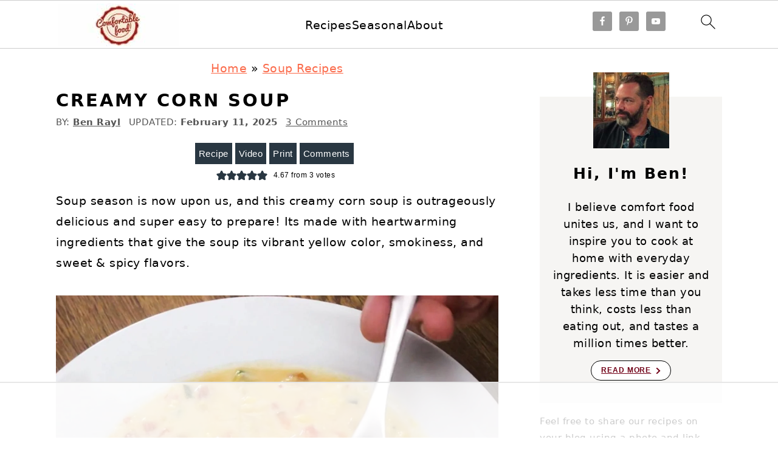

--- FILE ---
content_type: text/html
request_url: https://api.intentiq.com/profiles_engine/ProfilesEngineServlet?at=39&mi=10&dpi=936734067&pt=17&dpn=1&iiqidtype=2&iiqpcid=c1b8fd73-85a6-414d-a8b6-063244d112fc&iiqpciddate=1769156570644&pcid=9c01791c-8a92-43b1-91fe-aac04489c0e1&idtype=3&gdpr=0&japs=false&jaesc=0&jafc=0&jaensc=0&jsver=0.33&testGroup=A&source=pbjs&ABTestingConfigurationSource=group&abtg=A&vrref=https%3A%2F%2Fcomfortablefood.com
body_size: 53
content:
{"abPercentage":97,"adt":1,"ct":2,"isOptedOut":false,"data":{"eids":[]},"dbsaved":"false","ls":true,"cttl":86400000,"abTestUuid":"g_dc0acc65-fdfe-4023-9039-8d9cf19c389b","tc":9,"sid":-18375687}

--- FILE ---
content_type: text/html; charset=utf-8
request_url: https://www.google.com/recaptcha/api2/aframe
body_size: 267
content:
<!DOCTYPE HTML><html><head><meta http-equiv="content-type" content="text/html; charset=UTF-8"></head><body><script nonce="SLqSmb0-PuWzjwcPRdhfrA">/** Anti-fraud and anti-abuse applications only. See google.com/recaptcha */ try{var clients={'sodar':'https://pagead2.googlesyndication.com/pagead/sodar?'};window.addEventListener("message",function(a){try{if(a.source===window.parent){var b=JSON.parse(a.data);var c=clients[b['id']];if(c){var d=document.createElement('img');d.src=c+b['params']+'&rc='+(localStorage.getItem("rc::a")?sessionStorage.getItem("rc::b"):"");window.document.body.appendChild(d);sessionStorage.setItem("rc::e",parseInt(sessionStorage.getItem("rc::e")||0)+1);localStorage.setItem("rc::h",'1769156579926');}}}catch(b){}});window.parent.postMessage("_grecaptcha_ready", "*");}catch(b){}</script></body></html>

--- FILE ---
content_type: text/css
request_url: https://comfortablefood.com/wp-content/litespeed/css/72a9e19f7a14725c62949b7544272084.css?ver=4c79b
body_size: 5352
content:

/*! normalize.css v3.0.3 | MIT License | github.com/necolas/normalize.css */
html{font-family:sans-serif;-webkit-text-size-adjust:100%;-ms-text-size-adjust:100%}body{margin:0}article,aside,details,figcaption,figure,footer,header,hgroup,main,menu,nav,section,summary{display:block}audio,canvas,progress,video{display:inline-block;vertical-align:baseline}audio:not([controls]){display:none;height:0}[hidden],template{display:none}a{background-color:#fff0}a:active,a:hover{outline:0}abbr[title]{border-bottom:1px dotted}b,strong{font-weight:700}dfn{font-style:italic}mark{background:#ff0;color:#000}small{font-size:80%}sub,sup{font-size:75%;line-height:0;position:relative;vertical-align:baseline}sup{top:-.5em}sub{bottom:-.25em}img{border:0}svg:not(:root){overflow:hidden}figure{margin:20px 0}hr{-moz-box-sizing:content-box;-webkit-box-sizing:content-box;box-sizing:content-box;height:0}code,kbd,pre,samp{font-family:monospace,monospace;font-size:1em;white-space:pre-line;box-shadow:1px 1px 3px #CCC;padding:17px;margin:17px 0}button,input,optgroup,select,textarea{color:inherit;font:inherit;margin:0}button{overflow:visible}button,select{text-transform:none;font-family:sans-serif}button,html input[type="button"],input[type="reset"],input[type="submit"]{cursor:pointer;-webkit-appearance:button}button[disabled],html input[disabled]{cursor:default}button::-moz-focus-inner,input::-moz-focus-inner{border:0;padding:0}input{line-height:normal}input[type="checkbox"],input[type="radio"]{-moz-box-sizing:border-box;-webkit-box-sizing:border-box;box-sizing:border-box;padding:0}input[type="number"]::-webkit-inner-spin-button,input[type="number"]::-webkit-outer-spin-button{height:auto}input[type="search"]{-moz-box-sizing:content-box;-webkit-box-sizing:content-box;box-sizing:content-box;-webkit-appearance:textfield}input[type="search"]::-webkit-search-cancel-button,input[type="search"]::-webkit-search-decoration{-webkit-appearance:none}fieldset{border:1px solid silver;margin:0 2px;padding:.35em .625em .75em}legend{border:0;padding:0}textarea{overflow:auto}optgroup{font-weight:700}table{border-collapse:collapse;border-spacing:0}td,th{padding:0}*,input[type="search"]{-moz-box-sizing:border-box;-webkit-box-sizing:border-box;box-sizing:border-box}.author-box:after,.clear:after,.clearfix:after,.entry:after,.entry-content:after,.footer-widgets:after,.nav-primary:after,.nav-secondary:after,.pagination:after,.site-container:after,.site-footer:after,.site-header:after,.site-inner:after,.widget:after,.widget-area:after,.after-entry:after,.comment-respond:after,.wrap:after{clear:both;content:" ";display:table}.clear,.clear-line{clear:both;margin-bottom:30px}body{background:#fff;color:#010101;font-family:"Muli",Arial,Helvetica,sans-serif;font-size:100%;font-weight:300;letter-spacing:.5px;line-height:1.8}::-moz-selection{background:#111;color:#fff}::selection{background:#111;color:#fff}a{color:#fb6a4a;text-decoration:none}.single .content a,aside a,.footer-widgets a,.site-footer a{text-decoration:underline}a:hover,a:focus{opacity:.7}hr{background:#fff0;border:0;border-top:1px solid #eee;color:#fff;margin-bottom:37px}p{margin:5px 0 15px;padding:0}strong{font-weight:700}ol,ul{margin:0;padding:0}blockquote,blockquote::before{color:#999;font-size:1em}blockquote{margin:0;padding:21px}blockquote::before{content:"\201C";display:block;font-size:77px;height:0;position:relative;top:-31px;left:-41px}.wp-block-pullquote blockquote::before{top:-77px}pre{background:#efefef;color:#010101;overflow:scroll;padding:5px 5px 5px 40px;white-space:pre;margin:15px 0;font-size:.7em;border:1px solid #DDD;border-radius:3px}cite{font-style:normal}h1,h2,h3,h4,h5,h6{font-family:"Karla",Arial,Helvetica,sans-serif;font-weight:700;letter-spacing:3px;line-height:1.3;margin:37px 0 21px;padding:0;text-transform:uppercase}h1 a{font-style:normal}h1{font-size:2em}h2{font-size:1.625em}h3{font-size:1.375em}h4{font-size:1.125em}h5{font-size:1em}h6{font-size:1em}embed,iframe,img,object,video,.wp-caption{max-width:100%}img{height:auto}.featured-content img,.gallery img{margin-bottom:0;width:auto}.gallery{overflow:hidden}.gallery-item{float:left;margin:0 0 28px;text-align:center}.gallery-columns-2 .gallery-item{width:50%}.gallery-columns-3 .gallery-item{width:33%}.gallery-columns-4 .gallery-item{width:25%}.gallery-columns-5 .gallery-item{width:20%}.gallery-columns-6 .gallery-item{width:16.6666%}.gallery-columns-7 .gallery-item{width:14.2857%}.gallery-columns-8 .gallery-item{width:12.5%}.gallery-columns-9 .gallery-item{width:11.1111%}.gallery img{border:1px solid #eee;height:auto;padding:4px}.gallery img:hover,.gallery img:focus{border:1px solid #999}input,select,textarea{border:1px solid #eee;-webkit-box-shadow:0 0 0 #fff;-webkit-box-shadow:0 0 0 #fff;box-shadow:0 0 0 #fff;color:#333;font-weight:300;letter-spacing:.5px;padding:10px;width:100%}input:focus,textarea:focus{outline:none}::-moz-placeholder{color:#000}::-webkit-input-placeholder{color:#000}.button,.button-secondary,a.more-link,button,input[type="button"],input[type="reset"],input[type="submit"],.more-from-category a,.sidebar .button,.sidebar .more-from-category a{background:#010101;border:1px solid #010101;-webkit-box-shadow:none;box-shadow:none;color:#fff;cursor:pointer;font-family:"Karla",Arial,Helvetica,sans-serif;font-style:normal;font-weight:700;letter-spacing:2px;padding:7px 17px;text-transform:uppercase;width:auto}input[type="submit"]{letter-spacing:2px}.button:hover,.button:focus,a.more-link:hover,button:hover,button:focus,input:hover[type="button"],input:focus[type="button"],input:hover[type="reset"],input:focus[type="reset"],input:hover[type="submit"],input:focus[type="submit"],.more-from-category a:hover{background:#fff;color:#010101}.button-secondary{background:#f7f9fc;color:#010101}.button-secondary:hover,.button-secondary:focus{background:#010101;color:#fff}input[type="search"]::-webkit-search-cancel-button,input[type="search"]::-webkit-search-results-button{display:none}.site-container{margin:0 auto}.content-sidebar-wrap,.site-inner,.wrap{margin:0 auto;max-width:1170px}.site-inner{background:#fff;margin:0 auto;padding:15px 37px}.content-sidebar-sidebar .content-sidebar-wrap,.sidebar-content-sidebar .content-sidebar-wrap,.sidebar-sidebar-content .content-sidebar-wrap,.alt-sidebar-content .content-sidebar-wrap,.alt-sidebar-content .content{width:860px}.content-sidebar-sidebar .content-sidebar-wrap{float:left}.sidebar-content-sidebar .content-sidebar-wrap,.sidebar-sidebar-content .content-sidebar-wrap,.alt-sidebar-content .content-sidebar-wrap,.alt-sidebar-content .content{float:right}.content{float:right;width:720px}.content-sidebar .content,.content-sidebar-sidebar .content,.sidebar-content-sidebar .content{float:left}.content-sidebar-sidebar .content,.sidebar-content-sidebar .content,.sidebar-sidebar-content .content{width:500px}.full-width-content .content,.full-width-slim .content{float:none;width:100%}.full-width-slim .content{margin:0 auto;max-width:750px}.sidebar-primary{float:right;width:300px}.sidebar-content .sidebar-primary,.sidebar-sidebar-content .sidebar-primary{float:left}.sidebar-secondary{float:left;width:160px}.content-sidebar-sidebar .sidebar-secondary{float:right}.five-sixths,.four-sixths,.one-fourth,.one-half,.one-sixth,.one-third,.three-fourths,.three-sixths,.two-fourths,.two-sixths,.two-thirds{float:left;margin-left:2.564102564102564%}.one-half,.three-sixths,.two-fourths{width:48.717948717948715%}.one-third,.two-sixths{width:31.623931623931625%}.four-sixths,.two-thirds{width:65.81196581196582%}.one-fourth{width:23.076923076923077%}.three-fourths{width:74.35897435897436%}.one-sixth{width:14.52991452991453%}.five-sixths{width:82.90598290598291%}.first{clear:both;margin-left:0}.avatar{float:left}.search-form{background:#fff;border:1px solid #eee;padding:10px}.search-form input{background:#fff url(/wp-content/themes/foodiepro-v445/images/search.svg) center right no-repeat;-webkit-background-size:contain;background-size:contain;border:0;padding:0}.search-form input[type="submit"]{border:0;clip:rect(0,0,0,0);height:1px;margin:-1px;padding:0;position:absolute;width:1px}img.centered,.aligncenter,.aligncenter img{display:block;margin:0 auto 22px}img.alignnone{margin-bottom:12px}.alignleft{float:left;margin-right:37px;text-align:left}.alignright{float:right;margin-left:37px;text-align:right}img.alignleft,.wp-caption.alignleft{margin:0 22px 22px 0}img.alignright,.wp-caption.alignright{margin:0 0 22px 22px}.wp-caption-text{font-style:italic;margin:0;text-align:center}.wp-caption{max-width:100%!important}.widget_calendar table{width:100%}.widget_calendar td{text-align:center}.breadcrumb{margin-bottom:20px}.archive-description,.author-box{margin-bottom:20px}.archive-description{padding:21px 0}.author-box{padding:20px}.author-box-title{color:#111;font-size:1em;margin-bottom:4px;margin-top:0}.author-box p{margin:0}.author-box .avatar{margin-right:21px}.entry-title{margin:0 0 17px;word-wrap:break-word}h1.entry-title,.entry-title a,.sidebar .widgettitle a{color:#010101;text-decoration:none}.entry-title a:hover,.sidebar .widgettitle a:hover{opacity:.7}.widgettitle{font-weight:700;letter-spacing:2px;margin:27px 0;text-align:center;text-transform:uppercase}.sidebar .widgettitle a{border:none}figcaption{text-align:center}@media only screen and (min-width:600px){figcaption{font-size:.8em}}.screen-reader-text,.screen-reader-text span,.screen-reader-shortcut{background:#fff;border:0;clip:rect(0,0,0,0);color:#333;height:1px;overflow:hidden;position:absolute!important;width:1px}.screen-reader-text:focus,.screen-reader-shortcut:focus,.genesis-nav-menu .search input[type="submit"]:focus,.widget_search input[type="submit"]:focus{-webkit-box-shadow:0 0 2px 2px rgb(0 0 0 / .6);box-shadow:0 0 2px 2px rgb(0 0 0 / .6);clip:auto!important;display:block;font-size:1em;font-weight:700;height:auto;padding:15px 23px 14px;text-decoration:none;width:auto;z-index:100000}.genesis-skip-link li{height:0;list-style:none;width:0}.featured-content .entry{padding:0}.featured-content .alignleft,.featured-content .alignright{max-width:40%}.sidebar .widget.featured-content{padding-bottom:0}.sidebar .featured-content .entry{border-bottom:1px solid #eee;padding:0 0 27px}.sidebar .featured-content .entry:last-child{border-bottom:0;margin-bottom:0}.sidebar .featured-content .entry-title{font-family:"Muli",Arial,Helvetica,sans-serif;font-weight:700;letter-spacing:.5px;text-transform:none}.user-profile .alignleft{margin:-7px 11px 0 0}.user-profile .alignright{margin-left:7px}.user-profile .avatar{border:3px solid #fff;-webkit-border-radius:100%;border-radius:100%}.enews-widget{background:#f7f9fc;color:#010101;padding:17px;text-align:center}.enews-widget input{margin-bottom:7px;padding:11px 17px}.enews-widget input:focus{border:1px solid #ccc}.enews-widget input[type="submit"]{background:#010101;color:#fff;margin:0;width:100%}.enews-widget input:hover[type="submit"]{background:#fff;color:#010101}.after-entry .enews-widget{margin-bottom:37px}.before-header .enews-widget .widgettitle,.before-header .enews-widget p,.content .enews-widget .widgettitle,.content .enews-widget p{display:inline;float:left;line-height:37px;margin:0 7px 0 0;width:auto}.before-header .enews-widget .widgettitle,.content .enews-widget .widgettitle{font-size:1em}.before-header .enews-widget form,.content .enews-widget form{display:inline;float:right;width:auto}.before-header .enews-widget input,.content .enews-widget input{border:0;display:inline;float:left;margin:0 7px 0 0;width:auto}.before-header .enews-widget input[type="submit"],.content .enews-widget input[type="submit"]{display:inline;float:right;margin:0;width:auto}div.gform_wrapper input[type="email"],div.gform_wrapper input[type="text"],div.gform_wrapper textarea,div.gform_wrapper .ginput_complex label{font-size:1em;padding:8px}div.gform_wrapper .ginput_complex label{padding:0}div.gform_wrapper li,div.gform_wrapper form li{margin:17px 0 0}.simple-social-icons ul li:before{content:none!important;padding-right:0!important}img[data-lazy-src]{opacity:0}img.lazyloaded{opacity:1}.home-middle{margin:0 0 77px}.home-bottom .widgettitle{border-bottom:1px solid #eee;margin:37px 0 17px;padding:0 0 17px}.simple-grid .entry-title{letter-spacing:1.5px;font-size:1em}.more-from-category{clear:both}.recipe-index-search{border-bottom:1px solid #eee;padding:21px 0}.recipe-index-search .widget{float:left;margin-right:3%;width:100%}@media only screen and (min-width:600px){.recipe-index-search .widget{width:31%}}.recipe-index-search .widget:nth-child(3){margin-right:0}.recipe-index-search .search-form{border:0;border-bottom:1px solid #eee;padding:0 11px}.recipe-index-featured-posts{margin-top:21px}.recipe-index-featured-posts .widget{border-bottom:1px solid #eee;clear:both;display:block;overflow:hidden;padding:20px 0}.before-header{background:#f7f9fc;clear:both;overflow:hidden;padding:10px 0;text-align:center}.before-header img,.before-header iframe{display:block;margin:0 auto}.before-header .widget{margin:0 auto;max-width:1100px}.title-area{display:inline-block;margin:0;padding:17px 0;width:320px}.header-image .site-description{line-height:0}.header-image .title-area{padding:0}.site-title{line-height:.8;margin:0;text-transform:uppercase}.site-title a{color:#010101;font-style:normal}.site-title a:hover,.site-title a:focus{color:#010101}.site-description{color:#555;font-family:"Muli",Arial,Helvetica,sans-serif;font-weight:300;letter-spacing:.5px;margin:0;text-transform:none}.header-full-width .title-area,.header-full-width .site-title{text-align:center;width:100%}.header-image .site-title a{width:100%}.site-title img{max-width:100%}.site-header .widget-area,.site-header .widget-area .genesis-nav-menu{float:right;max-width:710px;text-align:right}.site-header .widget-area .genesis-nav-menu{border:0;margin:31px 0 0;padding:0}.genesis-nav-menu{background:#fff;border-bottom:1px solid #eee;border-top:1px solid #eee;clear:both;font-family:"Karla",Arial,Helvetica,sans-serif;font-weight:400;letter-spacing:2px;padding:7px 0;text-align:center;width:100%}.genesis-nav-menu aside,#foodie-social .simple-social-icons{display:inline-block;height:32px;vertical-align:middle;width:auto}.genesis-nav-menu .menu-item{display:inline-block;margin:0;padding:0;text-align:left}.genesis-nav-menu a{color:#010101;display:block;padding:17px 21px;position:relative;text-decoration:none;text-transform:uppercase;min-height:52px}.genesis-nav-menu a:hover,.genesis-nav-menu a:focus,.genesis-nav-menu .current-menu-item>a,.genesis-nav-menu .sub-menu .current-menu-item>a:hover,.genesis-nav-menu .sub-menu .current-menu-item>a:focus{color:#fb6a4a}.genesis-nav-menu a.last{padding-right:0}.genesis-nav-menu .sub-menu{border-bottom:5px solid #010101;opacity:0;position:absolute;left:-9999px;width:230px;z-index:2000}.genesis-nav-menu .sub-menu a{background-color:#fff;letter-spacing:1px;padding:20px;position:relative;width:230px}.genesis-nav-menu .sub-menu .sub-menu{margin:-52px 0 0 200px}.genesis-nav-menu .menu-item:hover,.genesis-nav-menu .menu-item:focus,.genesis-nav-menu .menu-item.menu-item-hover{position:static}.genesis-nav-menu .sub-menu .current-menu-item>a{color:#555}.genesis-nav-menu .sub-menu a:hover,.genesis-nav-menu .sub-menu a:focus,.genesis-nav-menu .sub-menu .current-menu-item>a:hover,.genesis-nav-menu .sub-menu .current-menu-item>a:focus{background:#010101;color:#fff}.genesis-nav-menu .menu-item:hover>.sub-menu,.genesis-nav-menu .menu-item:focus>.sub-menu,.genesis-nav-menu .menu-item.menu-item-hover>.sub-menu{opacity:1;left:auto}.genesis-nav-menu>.first>a{padding-left:0}.genesis-nav-menu>.last>a{padding-right:0}.genesis-nav-menu>.right{color:#fff;float:right;list-style-type:none;padding:27px 0}.genesis-nav-menu>.right>a{display:inline;padding:0}.genesis-nav-menu>.rss>a{margin-left:47px}.genesis-nav-menu>.search{padding:11px 0 0}.genesis-nav-menu .simple-social-icons{margin:0 17px}.genesis-nav-menu .simple-social-icons li{margin:2px 0!important}.genesis-nav-menu .search-form{display:inline-block;margin-left:27px;vertical-align:middle;width:auto}.sidebar .menu-item a{text-decoration:none}#foodie-social a{min-height:0!important}.menu-toggle,.sub-menu-toggle{display:none;visibility:hidden}.site-header .sub-menu{border-top:1px solid #eee;margin:0 0 20px}.site-header .sub-menu .sub-menu{margin-top:-55px}.nav-primary{margin:0}.nav-secondary{margin:0 0 20px}.entry{margin-bottom:37px}.entry-content .attachment a,.entry-content .gallery a{border:none}.entry-content ol,.entry-content p,.entry-content ul,.quote-caption{margin-bottom:37px}.entry-content>ol li,.entry-content>ul li{margin:0 0 17px 37px}.entry-content ol li{list-style-type:decimal}.entry-content ul li{list-style-type:disc}.entry-content ol ol,.entry-content ul ul,.entry-content .wp-caption p{margin-bottom:37px}.entry-header{color:#555;margin:0 0 37px}.simple-grid .entry-header{margin:0 0 17px}.entry-meta a{color:#555;text-decoration:underline}.entry-footer .entry-meta{border-top:1px solid #eee;padding:37px 0}.entry-categories,.entry-tags{display:block}.more-link{display:table;margin:37px 0}.archive-pagination{clear:both;font-size:13px;margin:27px 0;box-sizing:border-box}.archive-pagination li{display:inline;padding:3px 17px}li.pagination-next,li.pagination-previous{border:0!important}div.pagination-next,div.pagination-previous{float:left;width:50%}div.pagination-next{float:right}.archive-pagination a{color:#010101;letter-spacing:2px;text-decoration:none;text-transform:uppercase}.archive-pagination a:hover,.archive-pagination a:focus,.archive-pagination li.active a{color:#333}.pagination{clear:both;margin:27px 0}.adjacent-entry-pagination{display:-webkit-box;display:-webkit-flex;display:-moz-box;display:-ms-flexbox;display:flex;box-sizing:border-box;-webkit-flex-wrap:wrap;-ms-flex-wrap:wrap;flex-wrap:wrap}.adjacent-entry-pagination .pagination-previous,.adjacent-entry-pagination .pagination-next{display:block;overflow-wrap:break-word;padding:14px;margin:0;width:50%}.adjacent-entry-pagination .pagination-previous{border-right:1px solid #ddd}@media only screen and (max-width:767px){.adjacent-entry-pagination .pagination-previous,.adjacent-entry-pagination .pagination-next{text-align:center;width:100%}.adjacent-entry-pagination .pagination-previous{border-right:0;border-bottom:1px solid #ddd}}.comment-respond,.entry-comments{padding:37px 0}.comment-respond,.entry-comments,.ping-list{margin:0 0 37px}.entry-comments h3,.comment-respond h3{color:#010101}.comment-author,.comment-meta{display:inline-block;margin:0 17px 0 0}.comment-respond input[type="email"],.comment-respond input[type="text"],.comment-respond input[type="url"]{width:50%}.comment-respond label{display:block;margin-right:12px}.comment-list{border-top:1px solid #eee}.comment-list li,.ping-list li{list-style-type:none;margin:37px 0 0;padding:0}.comment-list article{padding:17px;overflow:auto;border-bottom:1px solid #F7F7F7}.comment-header{margin:0 0 17px}.comment .avatar{-webkit-border-radius:100%;border-radius:100%;display:inline;float:left;margin:0 17px 17px 0}.form-allowed-tags{background:#f7f9fc;font-size:12px;padding:22px}.comment-reply a{color:#555;border:1px solid #CCC;border-radius:5px;padding:7px;float:right;display:block;letter-spacing:2px;text-transform:uppercase;text-decoration:none!important}.comment-meta{margin:0}@media only screen and (min-width:600px){.comment-meta{float:right}}.comment-meta{margin:0;float:right}.comment-time a,.comment-time{color:#555}.comment-content{overflow-wrap:break-word}.bypostauthor article{background:#f7f9fc}.bypostauthor .comment-author-name{color:#fb6a4a}.comment-author-name{font-weight:700}.comment-list .children{margin-left:17px}.comment-list .children article{border-left:11px solid #CCC}.sidebar p:last-child,.sidebar ul{margin:0}.sidebar li{list-style-type:none;margin-bottom:6px;padding:0;word-wrap:break-word}.sidebar>ul li:before{content:"\00BB \0020";padding-right:7px}.sidebar>ul>li:last-child{margin-bottom:0}.sidebar .widget{border-bottom:1px solid #eee;margin-bottom:37px;padding-bottom:37px}.sidebar a{font-weight:700}.cat-item{list-style-type:none}.sidebar .search-form{width:100%}.sidebar .widget_search{border:0}.sidebar a img{margin-bottom:0}.footer-widgets{background:#f7f9fc;clear:both;display:block;overflow:hidden;padding:0 0 27px}.footer-widgets .wrap,.footer-widgets-1,.footer-widgets-4{max-width:1400px;width:100%}.footer-widgets-2,.footer-widgets-3{float:left;margin-left:2.564102564102564%;padding:17px;width:48.717948717948715%}.footer-widgets-2{margin-left:0}.footer-widgets-2{float:left}.footer-widgets-3{float:right}.footer-widgets .widget{margin-bottom:22px}.footer-widgets li{list-style-type:none;margin-bottom:6px;word-wrap:break-word}.footer-widgets .search-form{width:100%}.footer-widgets .search-form input:focus{border:1px solid #eee}.footer-widgets img{margin:0}.footer-widgets .featured-content,.footer-widgets .featuredpost{background:#fff0;max-width:95%}.footer-widgets .entry{background:#fff;padding:5px}.footer-widget-area .widget_media_image{text-align:center}.site-footer{color:#555;letter-spacing:2px;padding:27px 0;text-align:center}.site-footer a{color:#555}.site-footer p{margin:0}@media only screen and (-webkit-min-device-pixel-ratio:1.5),only screen and (-moz-min-device-pixel-ratio:1.5),only screen and (-o-min-device-pixel-ratio:3/2),only screen and (min-device-pixel-ratio:1.5){.header-image .site-header{-webkit-background-size:contain!important;background-size:contain!important}}@media only screen and (min-width:1200px){#before-header{visibility:visible}.comment-time a,.comment-time{font-size:.8em}.children{margin-left:17px}.comment-list .children article{border-left:none}aside,#breadcrumbs,.entry-meta{font-size:.8em}}@media only screen and (max-width:1200px){.site-inner,.wrap{max-width:1040px;overflow:hidden}.content-sidebar-sidebar .content-sidebar-wrap,.sidebar-content-sidebar .content-sidebar-wrap,.sidebar-sidebar-content .content-sidebar-wrap,.alt-sidebar-content .content-sidebar-wrap,.alt-sidebar-content .content{width:720px}.content,.site-header .widget-area{width:620px}.sidebar-content-sidebar .content,.sidebar-sidebar-content .content,.content-sidebar-sidebar .content{width:400px}.genesis-nav-menu a,.genesis-nav-menu>.first>a,.genesis-nav-menu>.last>a{padding:17px}.sidebar-primary{width:300px}}@media only screen and (max-width:1023px){.content,.content-sidebar-sidebar .content,.content-sidebar-sidebar .content-sidebar-wrap,.footer-widgets-1,.footer-widgets-2,.footer-widgets-3,.alt-sidebar-content .content-sidebar-wrap,.alt-sidebar-content .content,.sidebar-content-sidebar .content,.sidebar-content-sidebar .content-sidebar-wrap,.sidebar-primary,.sidebar-secondary,.sidebar-sidebar-content .content,.sidebar-sidebar-content .content-sidebar-wrap,.site-header .widget-area,.site-inner,.title-area,.wrap{width:100%}.header-image .site-header .wrap{background-position:center top}.header-image .site-header .widget-area{padding:0}.site-inner{padding-left:5%;padding-right:5%}.archive-description,.author-box,.entry,.entry-comments,.entry-footer .entry-meta,.sidebar .widget,.site-header,.comment-respond{padding:10px 0}.genesis-nav-menu li,.site-header ul.genesis-nav-menu,.site-header .search-form{float:none}.genesis-nav-menu,.site-description,.site-header .title-area,.site-header .search-form,.site-title{text-align:center}.site-header .search-form{margin:17px auto}.genesis-nav-menu li.right{display:none}.entry-footer .entry-meta{margin:0;padding-top:12px}.sidebar .widget.enews-widget{padding:20px}.footer-widgets{padding:20px 5% 16px}.footer-widgets-1{margin:0}.before-header .enews-widget p{display:none}}@media only screen and (max-width:940px){.menu-toggle,.sub-menu-toggle{display:block;visibility:visible}.menu-toggle{background:#fff0;border-bottom:1px solid #eee;border-top:1px solid #eee;cursor:pointer;min-height:52px;position:relative;width:100%}.menu-toggle span{margin-left:-10px;top:23px;left:50%}.menu-toggle span,.menu-toggle span:before,.menu-toggle span:after{background:#101010;-webkit-border-radius:1px;border-radius:1px;content:"";cursor:pointer;display:block;height:3px;position:absolute;width:20px}.menu-toggle span:before{top:-5px}.menu-toggle span:after{bottom:-5px}.menu-toggle.active span{background:#fff0}.menu-toggle.active span:before,.menu-toggle.active span:after{top:0}.menu-toggle.active span:before{-ms-transform:rotate(45deg);-webkit-transform:rotate(45deg);transform:rotate(45deg)}.menu-toggle.active span:after{-ms-transform:rotate(-45deg);-webkit-transform:rotate(-45deg);transform:rotate(-45deg)}.menu-toggle:hover,.menu-toggle:focus{background:#fff0}.sub-menu-toggle{color:#333;cursor:pointer;padding:14px 18px;position:absolute;top:0;right:0}.sub-menu-toggle:before{content:"+"}.sub-menu-toggle.active:before{content:"-"}nav{display:none;position:relative}#genesis-nav-primary{border-bottom:2px solid #CCC}.genesis-nav-menu{border:none}.genesis-nav-menu .menu-item{border-bottom:1px solid #eee;display:block;position:relative;text-align:left}.genesis-nav-menu .menu-item:hover,.genesis-nav-menu .menu-item:focus{position:relative}.genesis-nav-menu .sub-menu{border-top:1px solid #eee;clear:both;display:none;opacity:1;position:static;width:100%}.genesis-nav-menu .sub-menu .menu-item:last-child{border-bottom:none}.genesis-nav-menu .sub-menu a{border:none;padding:16px 22px;position:relative;width:auto}.genesis-nav-menu .sub-menu a:hover,.genesis-nav-menu .sub-menu a:focus{background:#101010;opacity:1}.genesis-nav-menu .sub-menu .sub-menu{margin:0}.genesis-nav-menu .sub-menu .sub-menu a{padding-left:30px}.genesis-nav-menu .sub-menu .sub-menu .sub-menu a{padding-left:40px}.site-header .widget-area,.site-header .widget-area .genesis-nav-menu{width:100%}.genesis-nav-menu .foodie-social{padding:11px;overflow:hidden}.genesis-nav-menu .simple-social-icons{margin:0}.genesis-nav-menu .search-form{border:0;float:right;width:100%;padding:20px 10px}#foodie-social a{font-size:26px!important;padding:13px!important}}@media only screen and (max-width:767px){.five-sixths,.four-sixths,.one-fourth,.one-half,.one-sixth,.one-third,.three-fourths,.three-sixths,.two-fourths,.two-sixths,.two-thirds,.first{clear:none;margin-left:2.564102564102564%;width:48.717948717948715%}.five-sixths .entry-title,.four-sixths .entry-title,.one-fourth .entry-title,.one-half .entry-title,.one-sixth .entry-title,.one-third .entry-title,.three-fourths .entry-title,.three-sixths .entry-title,.two-fourths .entry-title,.two-sixths .entry-title,.two-thirds .entry-title{font-size:1em}.odd{clear:both;margin-left:0}.alignright,.alignleft,img.alignright,img.alignleft,.wp-caption.alignright,.wp-caption.alignleft{float:none;margin:0 auto 20px}#before-header{display:none}}@media only screen and (max-width:420px){.after-entry .widget{width:100%}.recipe-index .entry{margin:0;width:100%}.featured-content .alignleft,.featured-content .alignright,.sidebar .alignleft,.sidebar .entry-image{clear:both;float:none;margin:0 auto;max-width:100%}.sidebar .featured-content .entry{text-align:center}.before-header .enews-widget .widgettitle,.before-header .enews-widget p,.before-header .enews-widget form,.before-header .enews-widget form input,.content .enews-widget .widgettitle,.content .enews-widget p,.content .enews-widget form,.content .enews-widget form input{display:block;float:none;line-height:1.5;margin:0 auto 7px;text-align:center;width:100%}.before-header .enews-widget input[type="submit"],.home .content .enews-widget input[type="submit"]{display:block;float:none;margin:0 auto;width:100%}#before-header{display:none}}

--- FILE ---
content_type: text/css
request_url: https://ads.adthrive.com/sites/56f424dfdd56ec5643398436/ads.min.css
body_size: 166
content:
.adthrive-device-desktop .adthrive-recipe, .adthrive-device-tablet .adthrive-recipe {
    margin-left: 10px;
    float: right;
    position: relative;
    z-index: 5;
}


.adthrive-sidebar.adthrive-stuck {
margin-top: 85px;
}

.adthrive-sticky-outstream {
margin-right: 55px;
}


--- FILE ---
content_type: text/plain
request_url: https://rtb.openx.net/openrtbb/prebidjs
body_size: -224
content:
{"id":"15cd2b00-2663-4d77-87e4-441248a520f2","nbr":0}

--- FILE ---
content_type: text/plain
request_url: https://rtb.openx.net/openrtbb/prebidjs
body_size: -224
content:
{"id":"1e45d5c6-ed22-493a-ad2f-d27a227f65c3","nbr":0}

--- FILE ---
content_type: text/plain
request_url: https://rtb.openx.net/openrtbb/prebidjs
body_size: -224
content:
{"id":"76eed682-b977-49ce-800d-49978b2bbf0d","nbr":0}

--- FILE ---
content_type: text/plain; charset=UTF-8
request_url: https://at.teads.tv/fpc?analytics_tag_id=PUB_17002&tfpvi=&gdpr_consent=&gdpr_status=22&gdpr_reason=220&ccpa_consent=&sv=prebid-v1
body_size: 56
content:
NmMzMjA0N2ItMmJiMy00ZGNmLWIzY2ItZTE4NDMwNDRhMThkIzEtOQ==

--- FILE ---
content_type: text/plain; charset=utf-8
request_url: https://ads.adthrive.com/http-api/cv2
body_size: 3256
content:
{"om":["088iw0y0","0a8iramy","0iyi1awv","0r31j41j","0sm4lr19","0tgj3gqz","1","10011/31ee6133ba4ea69b458d941dd7a731d1","10011/5c318b44790eeb5c8b638875dd699ce4","10011/68d08a8ac4d4d94099d36922607b5b50","10011/6d6f4081f445bfe6dd30563fe3476ab4","10011/855b136a687537d76857f15c0c86e70b","10011/ba9f11025c980a17f6936d2888902e29","1011_302_57035272","101779_7764-1036209","10310289136970_462615644","10310289136970_579599725","10310289136970_594352012","10339421-5836009-0","10339426-5836008-0","10ua7afe","11142692","11509227","11896988","12010088","12168663","12169133","12171164","124843_10","124848_8","1610338926","1ktgrre1","1r7rfn75","201839497","202d4qe7","2249:567996566","2249:650628025","2249:650628516","2249:650628539","2249:650628575","2249:650662457","2249:655776682","2249:662425279","2249:691910064","2249:691925891","2249:703670433","2307:0r31j41j","2307:2rhihii2","2307:794di3me","2307:7yj1wi4i","2307:875v1cu3","2307:8orkh93v","2307:9nex8xyd","2307:a1vt6lsg","2307:dfru8eib","2307:fevt4ewx","2307:fqeh4hao","2307:gn3plkq1","2307:hlx2b72j","2307:hswgcqif","2307:m6rbrf6z","2307:ouycdkmq","2307:r5pphbep","2307:tp9pafvo","2307:tusooher","2307:vkqnyng8","2307:y7fzjmqi","23786257","2409_25495_176_CR52092918","2409_25495_176_CR52092921","2409_25495_176_CR52092923","2409_25495_176_CR52153849","2409_25495_176_CR52175340","2409_25495_176_CR52178316","2409_25495_176_CR52186411","25_utberk8n","25_yi6qlg3p","2636_1101777_7764-1036202","2636_1101777_7764-1036209","2636_1101777_7764-1036210","2676:85802257","2676:86739555","2760:176_CR52092923","2gglwanz","308_125204_13","31809564","32975686","3335_25247_700109377","3335_25247_700109379","3335_25247_700109389","3335_25247_700109391","3490:CR52223725","3658_15032_83nfuwzv","3658_15032_fevt4ewx","3658_15078_ce0kt1sn","3658_93957_T26406014","37cerfai","3822:24417995","3LMBEkP-wis","3hkzqiet","3v2n6fcp","3xh2cwy9","409_216366","409_216386","409_216388","409_216416","409_225978","409_227223","409_227224","409_228356","42604842","43a7ptxe","44629254","458901553568","46038652","47869802","481703827","485027845327","492063","4941614","4fk9nxse","53v6aquw","54779847","5510:fz6wn1e1","5510:kecbwzbd","5510:ouycdkmq","5510:ujl9wsn7","55726028","55726194","557_409_216396","557_409_220343","557_409_220344","557_409_228054","557_409_228055","557_409_230731","56071098","561282395","564549740","5s2988wi8hf","5s8wi8hf","5ubl7njm","609577512","60f5a06w","61900466","619089559","61916211","61916225","61916229","61926845","61932920","62019681","62019933","62020288","6226505231","6226505239","6226508011","6226530649","6250_66552_1048893436","6250_66552_1112688573","6250_66552_1117785553","627290883","62736366","627506494","628015148","628222860","628223277","628444259","628444433","628622163","628622241","628622247","628622250","628683371","628687043","628687460","628803013","629009180","629167998","629168001","629168010","629168565","629171202","62981822","659713728691","663293625","663293679","663293761","680_99480_692219030","680_99480_700109377","680_99480_700109379","680_99480_700109389","680_99480_700109391","680_99480_700109393","683738007","683738706","683821359302","694912939","6l5qanx0","700109383","700109389","700109399","704306790","705115332","705115442","705116521","705127202","705358690","705413444","705571398","707103128","720234615065","726223570444","731338159606","7354_138543_85445179","7354_217088_86434384","7354_217088_86434787","7354_229128_86905970","739714085900","77298gj3an4","7732580","794di3me","7969_149355_42072323","7969_149355_45390348","7cmeqmw8","7exo1dkh","7fc6xgyo","7fmk89yf","7qevw67b","7vplnmf7","7x8f326o","7yj1wi4i","8152859","8152878","82ztrhy9","85444749","85943183","86434100","86434184","86434563","86434787","86925905","86925932","86925937","8831024240_564549740","8dz0ovpk","8orkh93v","9057/0328842c8f1d017570ede5c97267f40d","9057/0da634e56b4dee1eb149a27fcef83898","9057/211d1f0fa71d1a58cabee51f2180e38f","9057/231dc6cdaab2d0112d8c69cdcbfdf9e9","9057/37a3ff30354283181bfb9fb2ec2f8f75","9057/b232bee09e318349723e6bde72381ba0","98xzy0ek","9925w9vu","9cv2cppz","9ign6cx0","9k298rcxphu","9krcxphu","9pnds6v0","9t6gmxuz","9uox3d6i","a0oxacu8","a2uqytjp","aw234wxi","bn278v80","byhpa0k9","c1dt8zmk","c73b428b-8535-49e5-8f1c-2a512f396fff","cmpalw5s","cr-a9s2xe7rubwj","cr-a9s2xf8vubwj","cr-aawz3f0uubwj","cr-aawz3f0wubwj","cr-f6puwm2w27tf1","cr-f6puwm2yu7tf1","cr-kk33ae113ergv2","cr-vb09dxh3ubwe","d8xpzwgq","daw00eve","de66hk0y","dmoplxrm","edkk1gna","fcn2zae1","fj3srhfo","fqeh4hao","ge4000vb","h0cw921b","hauz7f6h","hffavbt7","hl4tvc28","hlx2b72j","hqz7anxg","hswgcqif","hya8dpaz","i92980isgt0","ixtrvado","jci9uj40","jsmsbpnw","kecbwzbd","kk5768bd","klqiditz","kpqczbyg","ksrdc5dk","l1keero7","l2s786m6","l4298mj1tyl","lo2985w2f9z","lqdvaorh","m6rbrf6z","m6t1h1z5","mdhhxn07","mznp7ktv","o5xj653n","ofoon6ir","ogw1ezqo","oj70mowv","onu0njpj","ouycdkmq","p0noqqn9","p7176b0m","phlvi7up","piwneqqj","plth4l1a","poc1p809","pq3cgxj4","qqj2iqh7","quk7w53j","r0u09phz","r5pphbep","ra3bwev9","rcfcy8ae","rdwfobyr","rnvjtx7r","rxj4b6nw","s10442zn","s2ahu2ae","s4s41bit","seill0x0","tusooher","u3298i8n6ef","u3i8n6ef","ubjltf5y","uf7vbcrs","uiy3rdne","ujl9wsn7","ujqkqtnh","ven7pu1c","vkqnyng8","vmn1juoe","wu5qr81l","x05ptaer","x05tmoze","x61c6oxa","xau90hsg","xnfnfr4x","xswz6rio","y0puj9hd","yass8yy7","yi6qlg3p","zaiy3lqy","zep75yl2","ziox91q0","zqekf0vj","zvdz58bk","zw6jpag6","zznndanq","7979132","7979135"],"pmp":[],"adomains":["123notices.com","1md.org","about.bugmd.com","acelauncher.com","adameve.com","akusoli.com","allyspin.com","askanexpertonline.com","atomapplications.com","bassbet.com","betsson.gr","biz-zone.co","bizreach.jp","braverx.com","bubbleroom.se","bugmd.com","buydrcleanspray.com","byrna.com","capitaloneshopping.com","clarifion.com","combatironapparel.com","controlcase.com","convertwithwave.com","cotosen.com","countingmypennies.com","cratedb.com","croisieurope.be","cs.money","dallasnews.com","definition.org","derila-ergo.com","dhgate.com","dhs.gov","displate.com","easyprint.app","easyrecipefinder.co","fabpop.net","familynow.club","fla-keys.com","folkaly.com","g123.jp","gameswaka.com","getbugmd.com","getconsumerchoice.com","getcubbie.com","gowavebrowser.co","gowdr.com","gransino.com","grosvenorcasinos.com","guard.io","hero-wars.com","holts.com","instantbuzz.net","itsmanual.com","jackpotcitycasino.com","justanswer.com","justanswer.es","la-date.com","lightinthebox.com","liverrenew.com","local.com","lovehoney.com","lulutox.com","lymphsystemsupport.com","manualsdirectory.org","meccabingo.com","medimops.de","mensdrivingforce.com","millioner.com","miniretornaveis.com","mobiplus.me","myiq.com","national-lottery.co.uk","naturalhealthreports.net","nbliver360.com","nikke-global.com","nordicspirit.co.uk","nuubu.com","onlinemanualspdf.co","original-play.com","outliermodel.com","paperela.com","paradisestays.site","parasiterelief.com","peta.org","photoshelter.com","plannedparenthood.org","playvod-za.com","printeasilyapp.com","printwithwave.com","profitor.com","quicklearnx.com","quickrecipehub.com","rakuten-sec.co.jp","rangeusa.com","refinancegold.com","robocat.com","royalcaribbean.com","saba.com.mx","shift.com","simple.life","spinbara.com","systeme.io","taboola.com","tackenberg.de","temu.com","tenfactorialrocks.com","theoceanac.com","topaipick.com","totaladblock.com","usconcealedcarry.com","vagisil.com","vegashero.com","vegogarden.com","veryfast.io","viewmanuals.com","viewrecipe.net","votervoice.net","vuse.com","wavebrowser.co","wavebrowserpro.com","weareplannedparenthood.org","xiaflex.com","yourchamilia.com"]}

--- FILE ---
content_type: text/plain
request_url: https://rtb.openx.net/openrtbb/prebidjs
body_size: -224
content:
{"id":"9f362380-a79a-489a-b4f0-6f4215105ce3","nbr":0}

--- FILE ---
content_type: text/plain
request_url: https://rtb.openx.net/openrtbb/prebidjs
body_size: -85
content:
{"id":"167011ee-5b34-410f-ad38-5ce4bdefed6c","nbr":0}

--- FILE ---
content_type: text/plain
request_url: https://rtb.openx.net/openrtbb/prebidjs
body_size: -224
content:
{"id":"0b66dac7-e1d1-401a-ada8-925e5b4d5cc5","nbr":0}

--- FILE ---
content_type: text/plain
request_url: https://rtb.openx.net/openrtbb/prebidjs
body_size: -224
content:
{"id":"5d1d6ac8-2e35-4c8d-a1e4-ebbe64ce820d","nbr":0}

--- FILE ---
content_type: text/plain
request_url: https://rtb.openx.net/openrtbb/prebidjs
body_size: -224
content:
{"id":"f4529278-1d24-47d9-8e0e-d66f20ab10e9","nbr":0}

--- FILE ---
content_type: text/plain
request_url: https://rtb.openx.net/openrtbb/prebidjs
body_size: -224
content:
{"id":"4721e010-c1bd-4154-8cf5-1d58b8086d0c","nbr":0}

--- FILE ---
content_type: text/plain
request_url: https://rtb.openx.net/openrtbb/prebidjs
body_size: -224
content:
{"id":"6bcdb47e-b497-4139-a986-146d5189a31d","nbr":0}

--- FILE ---
content_type: text/plain
request_url: https://rtb.openx.net/openrtbb/prebidjs
body_size: -224
content:
{"id":"d0adaf97-71f9-42ef-b1b9-4fed50dff3ac","nbr":0}

--- FILE ---
content_type: text/plain
request_url: https://rtb.openx.net/openrtbb/prebidjs
body_size: -224
content:
{"id":"0aafd37a-6ce6-4dc2-82ec-6c919f709983","nbr":0}